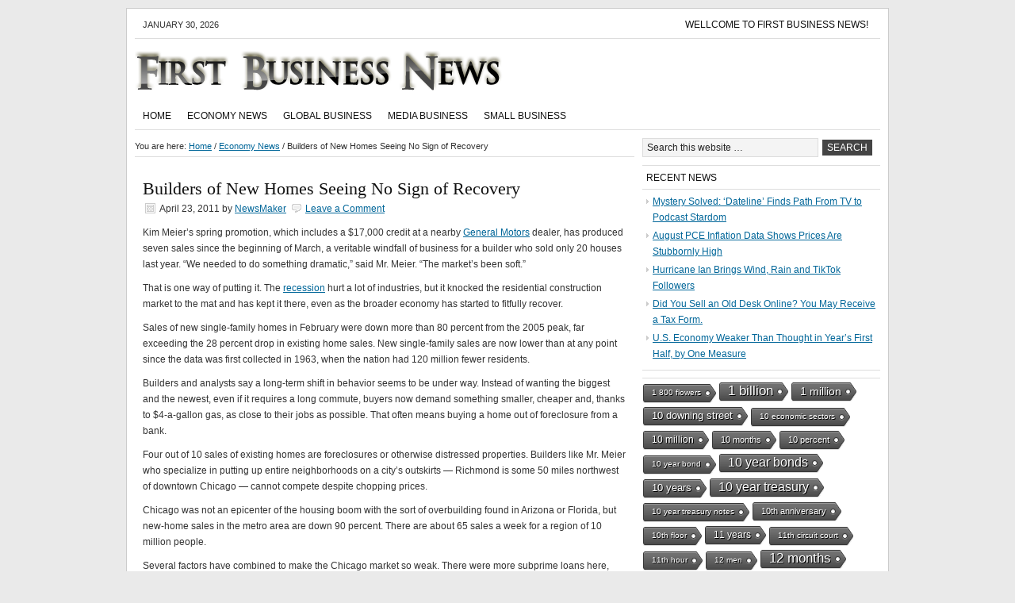

--- FILE ---
content_type: text/html; charset=UTF-8
request_url: https://firstbusinessnews.net/builders-of-new-homes-seeing-no-sign-of-recovery/
body_size: 13574
content:
<!DOCTYPE html PUBLIC "-//W3C//DTD XHTML 1.0 Transitional//EN" "http://www.w3.org/TR/xhtml1/DTD/xhtml1-transitional.dtd">
<html xmlns="http://www.w3.org/1999/xhtml" lang="en-US" xml:lang="en-US">
<head profile="http://gmpg.org/xfn/11">
<meta http-equiv="Content-Type" content="text/html; charset=UTF-8" />
<title>Builders of New Homes Seeing No Sign of Recovery</title><meta name="robots" content="noodp,noydir" />
<meta name='robots' content='max-image-preview:large' />
<link rel='dns-prefetch' href='//firstbusinessnews.net' />
<link rel="alternate" type="application/rss+xml" title="First Business News &raquo; Feed" href="https://firstbusinessnews.net/feed/" />
<link rel="alternate" type="application/rss+xml" title="First Business News &raquo; Comments Feed" href="https://firstbusinessnews.net/comments/feed/" />
<link rel="alternate" type="application/rss+xml" title="First Business News &raquo; Builders of New Homes Seeing No Sign of Recovery Comments Feed" href="https://firstbusinessnews.net/builders-of-new-homes-seeing-no-sign-of-recovery/feed/" />
<link rel="alternate" title="oEmbed (JSON)" type="application/json+oembed" href="https://firstbusinessnews.net/wp-json/oembed/1.0/embed?url=https%3A%2F%2Ffirstbusinessnews.net%2Fbuilders-of-new-homes-seeing-no-sign-of-recovery%2F" />
<link rel="alternate" title="oEmbed (XML)" type="text/xml+oembed" href="https://firstbusinessnews.net/wp-json/oembed/1.0/embed?url=https%3A%2F%2Ffirstbusinessnews.net%2Fbuilders-of-new-homes-seeing-no-sign-of-recovery%2F&#038;format=xml" />
<link rel="canonical" href="https://firstbusinessnews.net/builders-of-new-homes-seeing-no-sign-of-recovery/" />
<style id='wp-img-auto-sizes-contain-inline-css' type='text/css'>
img:is([sizes=auto i],[sizes^="auto," i]){contain-intrinsic-size:3000px 1500px}
/*# sourceURL=wp-img-auto-sizes-contain-inline-css */
</style>
<link rel='stylesheet' id='child-theme-css' href='https://firstbusinessnews.net/wp-content/themes/news/style.css?ver=2.2.6' type='text/css' media='all' />
<style id='wp-emoji-styles-inline-css' type='text/css'>

	img.wp-smiley, img.emoji {
		display: inline !important;
		border: none !important;
		box-shadow: none !important;
		height: 1em !important;
		width: 1em !important;
		margin: 0 0.07em !important;
		vertical-align: -0.1em !important;
		background: none !important;
		padding: 0 !important;
	}
/*# sourceURL=wp-emoji-styles-inline-css */
</style>
<style id='wp-block-library-inline-css' type='text/css'>
:root{--wp-block-synced-color:#7a00df;--wp-block-synced-color--rgb:122,0,223;--wp-bound-block-color:var(--wp-block-synced-color);--wp-editor-canvas-background:#ddd;--wp-admin-theme-color:#007cba;--wp-admin-theme-color--rgb:0,124,186;--wp-admin-theme-color-darker-10:#006ba1;--wp-admin-theme-color-darker-10--rgb:0,107,160.5;--wp-admin-theme-color-darker-20:#005a87;--wp-admin-theme-color-darker-20--rgb:0,90,135;--wp-admin-border-width-focus:2px}@media (min-resolution:192dpi){:root{--wp-admin-border-width-focus:1.5px}}.wp-element-button{cursor:pointer}:root .has-very-light-gray-background-color{background-color:#eee}:root .has-very-dark-gray-background-color{background-color:#313131}:root .has-very-light-gray-color{color:#eee}:root .has-very-dark-gray-color{color:#313131}:root .has-vivid-green-cyan-to-vivid-cyan-blue-gradient-background{background:linear-gradient(135deg,#00d084,#0693e3)}:root .has-purple-crush-gradient-background{background:linear-gradient(135deg,#34e2e4,#4721fb 50%,#ab1dfe)}:root .has-hazy-dawn-gradient-background{background:linear-gradient(135deg,#faaca8,#dad0ec)}:root .has-subdued-olive-gradient-background{background:linear-gradient(135deg,#fafae1,#67a671)}:root .has-atomic-cream-gradient-background{background:linear-gradient(135deg,#fdd79a,#004a59)}:root .has-nightshade-gradient-background{background:linear-gradient(135deg,#330968,#31cdcf)}:root .has-midnight-gradient-background{background:linear-gradient(135deg,#020381,#2874fc)}:root{--wp--preset--font-size--normal:16px;--wp--preset--font-size--huge:42px}.has-regular-font-size{font-size:1em}.has-larger-font-size{font-size:2.625em}.has-normal-font-size{font-size:var(--wp--preset--font-size--normal)}.has-huge-font-size{font-size:var(--wp--preset--font-size--huge)}.has-text-align-center{text-align:center}.has-text-align-left{text-align:left}.has-text-align-right{text-align:right}.has-fit-text{white-space:nowrap!important}#end-resizable-editor-section{display:none}.aligncenter{clear:both}.items-justified-left{justify-content:flex-start}.items-justified-center{justify-content:center}.items-justified-right{justify-content:flex-end}.items-justified-space-between{justify-content:space-between}.screen-reader-text{border:0;clip-path:inset(50%);height:1px;margin:-1px;overflow:hidden;padding:0;position:absolute;width:1px;word-wrap:normal!important}.screen-reader-text:focus{background-color:#ddd;clip-path:none;color:#444;display:block;font-size:1em;height:auto;left:5px;line-height:normal;padding:15px 23px 14px;text-decoration:none;top:5px;width:auto;z-index:100000}html :where(.has-border-color){border-style:solid}html :where([style*=border-top-color]){border-top-style:solid}html :where([style*=border-right-color]){border-right-style:solid}html :where([style*=border-bottom-color]){border-bottom-style:solid}html :where([style*=border-left-color]){border-left-style:solid}html :where([style*=border-width]){border-style:solid}html :where([style*=border-top-width]){border-top-style:solid}html :where([style*=border-right-width]){border-right-style:solid}html :where([style*=border-bottom-width]){border-bottom-style:solid}html :where([style*=border-left-width]){border-left-style:solid}html :where(img[class*=wp-image-]){height:auto;max-width:100%}:where(figure){margin:0 0 1em}html :where(.is-position-sticky){--wp-admin--admin-bar--position-offset:var(--wp-admin--admin-bar--height,0px)}@media screen and (max-width:600px){html :where(.is-position-sticky){--wp-admin--admin-bar--position-offset:0px}}

/*# sourceURL=wp-block-library-inline-css */
</style><style id='global-styles-inline-css' type='text/css'>
:root{--wp--preset--aspect-ratio--square: 1;--wp--preset--aspect-ratio--4-3: 4/3;--wp--preset--aspect-ratio--3-4: 3/4;--wp--preset--aspect-ratio--3-2: 3/2;--wp--preset--aspect-ratio--2-3: 2/3;--wp--preset--aspect-ratio--16-9: 16/9;--wp--preset--aspect-ratio--9-16: 9/16;--wp--preset--color--black: #000000;--wp--preset--color--cyan-bluish-gray: #abb8c3;--wp--preset--color--white: #ffffff;--wp--preset--color--pale-pink: #f78da7;--wp--preset--color--vivid-red: #cf2e2e;--wp--preset--color--luminous-vivid-orange: #ff6900;--wp--preset--color--luminous-vivid-amber: #fcb900;--wp--preset--color--light-green-cyan: #7bdcb5;--wp--preset--color--vivid-green-cyan: #00d084;--wp--preset--color--pale-cyan-blue: #8ed1fc;--wp--preset--color--vivid-cyan-blue: #0693e3;--wp--preset--color--vivid-purple: #9b51e0;--wp--preset--gradient--vivid-cyan-blue-to-vivid-purple: linear-gradient(135deg,rgb(6,147,227) 0%,rgb(155,81,224) 100%);--wp--preset--gradient--light-green-cyan-to-vivid-green-cyan: linear-gradient(135deg,rgb(122,220,180) 0%,rgb(0,208,130) 100%);--wp--preset--gradient--luminous-vivid-amber-to-luminous-vivid-orange: linear-gradient(135deg,rgb(252,185,0) 0%,rgb(255,105,0) 100%);--wp--preset--gradient--luminous-vivid-orange-to-vivid-red: linear-gradient(135deg,rgb(255,105,0) 0%,rgb(207,46,46) 100%);--wp--preset--gradient--very-light-gray-to-cyan-bluish-gray: linear-gradient(135deg,rgb(238,238,238) 0%,rgb(169,184,195) 100%);--wp--preset--gradient--cool-to-warm-spectrum: linear-gradient(135deg,rgb(74,234,220) 0%,rgb(151,120,209) 20%,rgb(207,42,186) 40%,rgb(238,44,130) 60%,rgb(251,105,98) 80%,rgb(254,248,76) 100%);--wp--preset--gradient--blush-light-purple: linear-gradient(135deg,rgb(255,206,236) 0%,rgb(152,150,240) 100%);--wp--preset--gradient--blush-bordeaux: linear-gradient(135deg,rgb(254,205,165) 0%,rgb(254,45,45) 50%,rgb(107,0,62) 100%);--wp--preset--gradient--luminous-dusk: linear-gradient(135deg,rgb(255,203,112) 0%,rgb(199,81,192) 50%,rgb(65,88,208) 100%);--wp--preset--gradient--pale-ocean: linear-gradient(135deg,rgb(255,245,203) 0%,rgb(182,227,212) 50%,rgb(51,167,181) 100%);--wp--preset--gradient--electric-grass: linear-gradient(135deg,rgb(202,248,128) 0%,rgb(113,206,126) 100%);--wp--preset--gradient--midnight: linear-gradient(135deg,rgb(2,3,129) 0%,rgb(40,116,252) 100%);--wp--preset--font-size--small: 13px;--wp--preset--font-size--medium: 20px;--wp--preset--font-size--large: 36px;--wp--preset--font-size--x-large: 42px;--wp--preset--spacing--20: 0.44rem;--wp--preset--spacing--30: 0.67rem;--wp--preset--spacing--40: 1rem;--wp--preset--spacing--50: 1.5rem;--wp--preset--spacing--60: 2.25rem;--wp--preset--spacing--70: 3.38rem;--wp--preset--spacing--80: 5.06rem;--wp--preset--shadow--natural: 6px 6px 9px rgba(0, 0, 0, 0.2);--wp--preset--shadow--deep: 12px 12px 50px rgba(0, 0, 0, 0.4);--wp--preset--shadow--sharp: 6px 6px 0px rgba(0, 0, 0, 0.2);--wp--preset--shadow--outlined: 6px 6px 0px -3px rgb(255, 255, 255), 6px 6px rgb(0, 0, 0);--wp--preset--shadow--crisp: 6px 6px 0px rgb(0, 0, 0);}:where(.is-layout-flex){gap: 0.5em;}:where(.is-layout-grid){gap: 0.5em;}body .is-layout-flex{display: flex;}.is-layout-flex{flex-wrap: wrap;align-items: center;}.is-layout-flex > :is(*, div){margin: 0;}body .is-layout-grid{display: grid;}.is-layout-grid > :is(*, div){margin: 0;}:where(.wp-block-columns.is-layout-flex){gap: 2em;}:where(.wp-block-columns.is-layout-grid){gap: 2em;}:where(.wp-block-post-template.is-layout-flex){gap: 1.25em;}:where(.wp-block-post-template.is-layout-grid){gap: 1.25em;}.has-black-color{color: var(--wp--preset--color--black) !important;}.has-cyan-bluish-gray-color{color: var(--wp--preset--color--cyan-bluish-gray) !important;}.has-white-color{color: var(--wp--preset--color--white) !important;}.has-pale-pink-color{color: var(--wp--preset--color--pale-pink) !important;}.has-vivid-red-color{color: var(--wp--preset--color--vivid-red) !important;}.has-luminous-vivid-orange-color{color: var(--wp--preset--color--luminous-vivid-orange) !important;}.has-luminous-vivid-amber-color{color: var(--wp--preset--color--luminous-vivid-amber) !important;}.has-light-green-cyan-color{color: var(--wp--preset--color--light-green-cyan) !important;}.has-vivid-green-cyan-color{color: var(--wp--preset--color--vivid-green-cyan) !important;}.has-pale-cyan-blue-color{color: var(--wp--preset--color--pale-cyan-blue) !important;}.has-vivid-cyan-blue-color{color: var(--wp--preset--color--vivid-cyan-blue) !important;}.has-vivid-purple-color{color: var(--wp--preset--color--vivid-purple) !important;}.has-black-background-color{background-color: var(--wp--preset--color--black) !important;}.has-cyan-bluish-gray-background-color{background-color: var(--wp--preset--color--cyan-bluish-gray) !important;}.has-white-background-color{background-color: var(--wp--preset--color--white) !important;}.has-pale-pink-background-color{background-color: var(--wp--preset--color--pale-pink) !important;}.has-vivid-red-background-color{background-color: var(--wp--preset--color--vivid-red) !important;}.has-luminous-vivid-orange-background-color{background-color: var(--wp--preset--color--luminous-vivid-orange) !important;}.has-luminous-vivid-amber-background-color{background-color: var(--wp--preset--color--luminous-vivid-amber) !important;}.has-light-green-cyan-background-color{background-color: var(--wp--preset--color--light-green-cyan) !important;}.has-vivid-green-cyan-background-color{background-color: var(--wp--preset--color--vivid-green-cyan) !important;}.has-pale-cyan-blue-background-color{background-color: var(--wp--preset--color--pale-cyan-blue) !important;}.has-vivid-cyan-blue-background-color{background-color: var(--wp--preset--color--vivid-cyan-blue) !important;}.has-vivid-purple-background-color{background-color: var(--wp--preset--color--vivid-purple) !important;}.has-black-border-color{border-color: var(--wp--preset--color--black) !important;}.has-cyan-bluish-gray-border-color{border-color: var(--wp--preset--color--cyan-bluish-gray) !important;}.has-white-border-color{border-color: var(--wp--preset--color--white) !important;}.has-pale-pink-border-color{border-color: var(--wp--preset--color--pale-pink) !important;}.has-vivid-red-border-color{border-color: var(--wp--preset--color--vivid-red) !important;}.has-luminous-vivid-orange-border-color{border-color: var(--wp--preset--color--luminous-vivid-orange) !important;}.has-luminous-vivid-amber-border-color{border-color: var(--wp--preset--color--luminous-vivid-amber) !important;}.has-light-green-cyan-border-color{border-color: var(--wp--preset--color--light-green-cyan) !important;}.has-vivid-green-cyan-border-color{border-color: var(--wp--preset--color--vivid-green-cyan) !important;}.has-pale-cyan-blue-border-color{border-color: var(--wp--preset--color--pale-cyan-blue) !important;}.has-vivid-cyan-blue-border-color{border-color: var(--wp--preset--color--vivid-cyan-blue) !important;}.has-vivid-purple-border-color{border-color: var(--wp--preset--color--vivid-purple) !important;}.has-vivid-cyan-blue-to-vivid-purple-gradient-background{background: var(--wp--preset--gradient--vivid-cyan-blue-to-vivid-purple) !important;}.has-light-green-cyan-to-vivid-green-cyan-gradient-background{background: var(--wp--preset--gradient--light-green-cyan-to-vivid-green-cyan) !important;}.has-luminous-vivid-amber-to-luminous-vivid-orange-gradient-background{background: var(--wp--preset--gradient--luminous-vivid-amber-to-luminous-vivid-orange) !important;}.has-luminous-vivid-orange-to-vivid-red-gradient-background{background: var(--wp--preset--gradient--luminous-vivid-orange-to-vivid-red) !important;}.has-very-light-gray-to-cyan-bluish-gray-gradient-background{background: var(--wp--preset--gradient--very-light-gray-to-cyan-bluish-gray) !important;}.has-cool-to-warm-spectrum-gradient-background{background: var(--wp--preset--gradient--cool-to-warm-spectrum) !important;}.has-blush-light-purple-gradient-background{background: var(--wp--preset--gradient--blush-light-purple) !important;}.has-blush-bordeaux-gradient-background{background: var(--wp--preset--gradient--blush-bordeaux) !important;}.has-luminous-dusk-gradient-background{background: var(--wp--preset--gradient--luminous-dusk) !important;}.has-pale-ocean-gradient-background{background: var(--wp--preset--gradient--pale-ocean) !important;}.has-electric-grass-gradient-background{background: var(--wp--preset--gradient--electric-grass) !important;}.has-midnight-gradient-background{background: var(--wp--preset--gradient--midnight) !important;}.has-small-font-size{font-size: var(--wp--preset--font-size--small) !important;}.has-medium-font-size{font-size: var(--wp--preset--font-size--medium) !important;}.has-large-font-size{font-size: var(--wp--preset--font-size--large) !important;}.has-x-large-font-size{font-size: var(--wp--preset--font-size--x-large) !important;}
/*# sourceURL=global-styles-inline-css */
</style>

<style id='classic-theme-styles-inline-css' type='text/css'>
/*! This file is auto-generated */
.wp-block-button__link{color:#fff;background-color:#32373c;border-radius:9999px;box-shadow:none;text-decoration:none;padding:calc(.667em + 2px) calc(1.333em + 2px);font-size:1.125em}.wp-block-file__button{background:#32373c;color:#fff;text-decoration:none}
/*# sourceURL=/wp-includes/css/classic-themes.min.css */
</style>
<link rel='stylesheet' id='cool-tag-cloud-css' href='https://firstbusinessnews.net/wp-content/plugins/cool-tag-cloud/inc/cool-tag-cloud.css?ver=2.25' type='text/css' media='all' />
<script type="text/javascript" src="https://firstbusinessnews.net/wp-includes/js/jquery/jquery.min.js?ver=3.7.1" id="jquery-core-js"></script>
<script type="text/javascript" src="https://firstbusinessnews.net/wp-includes/js/jquery/jquery-migrate.min.js?ver=3.4.1" id="jquery-migrate-js"></script>
<link rel="https://api.w.org/" href="https://firstbusinessnews.net/wp-json/" /><link rel="alternate" title="JSON" type="application/json" href="https://firstbusinessnews.net/wp-json/wp/v2/posts/1264" /><link rel="EditURI" type="application/rsd+xml" title="RSD" href="https://firstbusinessnews.net/xmlrpc.php?rsd" />
<link rel='shortlink' href='https://firstbusinessnews.net/?p=1264' />
<link rel="Shortcut Icon" href="https://firstbusinessnews.net/wp-content/themes/news/images/favicon.ico" type="image/x-icon" />
</head>
<body class="wp-singular post-template-default single single-post postid-1264 single-format-standard wp-theme-genesis wp-child-theme-news header-image header-full-width nolayout"><div id="wrap"><div id="topnav">
	<div class="topnav-left">
		<p>January 30, 2026</p>
	</div><!-- end .topnav-left -->
	<div class="topnav-right">
		<ul>
			<li class="page_item page-item-210"><a href="https://firstbusinessnews.net/wellcome-to-business-news-today/">Wellcome to First Business News!</a></li>
		</ul>
	</div><!-- end .topnav-right -->
</div><!-- end #topnav --><div id="header"><div class="wrap"><div id="title-area"><p id="title"><a href="https://firstbusinessnews.net/">First Business News</a></p><p id="description">Your Online Source of Global Business News</p></div></div></div><div id="subnav"><div class="wrap"><ul id="menu-mm" class="menu genesis-nav-menu menu-secondary"><li id="menu-item-17004" class="menu-item menu-item-type-custom menu-item-object-custom menu-item-home menu-item-17004"><a href="http://firstbusinessnews.net/">Home</a></li>
<li id="menu-item-16344" class="menu-item menu-item-type-taxonomy menu-item-object-category current-post-ancestor current-menu-parent current-post-parent menu-item-16344"><a href="https://firstbusinessnews.net/category/economy-news/">Economy News</a></li>
<li id="menu-item-16345" class="menu-item menu-item-type-taxonomy menu-item-object-category menu-item-16345"><a href="https://firstbusinessnews.net/category/global-business/">Global Business</a></li>
<li id="menu-item-16346" class="menu-item menu-item-type-taxonomy menu-item-object-category menu-item-16346"><a href="https://firstbusinessnews.net/category/media-business/">Media Business</a></li>
<li id="menu-item-16347" class="menu-item menu-item-type-taxonomy menu-item-object-category menu-item-16347"><a href="https://firstbusinessnews.net/category/small-business/">Small Business</a></li>
</ul></div></div><div id="inner"><div id="content-sidebar-wrap"><div id="content" class="hfeed"><div class="breadcrumb" itemscope itemtype="http://schema.org/BreadcrumbList">You are here: <a href="https://firstbusinessnews.net/"><span>Home</span></a> <span aria-label="breadcrumb separator">/</span> <a href="https://firstbusinessnews.net/category/economy-news/"><span>Economy News</span></a> <span aria-label="breadcrumb separator">/</span> Builders of New Homes Seeing No Sign of Recovery</div><div class="post-1264 post type-post status-publish format-standard hentry category-economy-news tag-recession tag-spring-promotion tag-term-shift entry"><h1 class="entry-title">Builders of New Homes Seeing No Sign of Recovery</h1> 
<div class="post-info"><span class="date published time" title="2011-04-23T05:18:26-04:00">April 23, 2011</span>  by <span class="author vcard"><span class="fn"><a href="https://firstbusinessnews.net/author/newsmaker/" rel="author">NewsMaker</a></span></span> <span class="post-comments"><a href="https://firstbusinessnews.net/builders-of-new-homes-seeing-no-sign-of-recovery/#respond">Leave a Comment</a></span> </div><div class="entry-content"><p>
Kim Meier’s spring promotion, which includes a $17,000 credit at a nearby <a href="http://topics.nytimes.com/top/news/business/companies/general_motors_corporation/index.html?inline=nyt-org" title="More information about General Motors" class="meta-org">General Motors</a> dealer, has produced seven sales since the beginning of March, a veritable windfall of business for a builder who sold only 20 houses last year. “We needed to do something dramatic,” said Mr. Meier. “The market’s been soft.”        </p>
<p>
That is one way of putting it. The <a href="http://topics.nytimes.com/top/reference/timestopics/subjects/r/recession_and_depression/index.html?inline=nyt-classifier" title="More articles about the recession." class="meta-classifier">recession</a> hurt a lot of industries, but it knocked the residential construction market to the mat and has kept it there, even as the broader economy has started to fitfully recover.        </p>
<p>
Sales of new single-family homes in February were down more than 80 percent from the 2005 peak, far exceeding the 28 percent drop in existing home sales. New single-family sales are now lower than at any point since the data was first collected in 1963, when the nation had 120 million fewer residents.        </p>
<p>
Builders and analysts say a long-term shift in behavior seems to be under way. Instead of wanting the biggest and the newest, even if it requires a long commute, buyers now demand something smaller, cheaper and, thanks to $4-a-gallon gas, as close to their jobs as possible. That often means buying a home out of foreclosure from a bank.        </p>
<p>
Four out of 10 sales of existing homes are foreclosures or otherwise distressed properties. Builders like Mr. Meier who specialize in putting up entire neighborhoods on a city’s outskirts — Richmond is some 50 miles northwest of downtown Chicago — cannot compete despite chopping prices.        </p>
<p>
Chicago was not an epicenter of the housing boom with the sort of overbuilding found in Arizona or Florida, but new-home sales in the metro area are down 90 percent. There are about 65 sales a week for a region of 10 million people.        </p>
<p>
Several factors have combined to make the Chicago market so weak. There were more subprime loans here, which meant more defaults, which in turn left more distressed homes for buyers to choose from.        </p>
<p>
Most of the construction here was done by private builders. Unlike the national firms, they did not have the resources to survive a prolonged downturn. “Some of the private builders just evaporated, and some said the hell with it,” said Tracy Cross, a consultant who tracks the local market. Only a few remain, including Mr. Meier’s KLM Builders.        </p>
<p>
Construction of new single-family homes usually surges after a recession because of lower rates and pent-up demand. But the <a href="http://topics.nytimes.com/top/reference/timestopics/organizations/c/census_bureau/index.html?inline=nyt-org" title="More articles about Census Bureau, U.S." class="meta-org">Census Bureau</a> said this week that while multi-unit construction had picked up strongly in the last year, single-family home construction fell 21 percent to an annual rate of 422,000. One consequence of the anemic pace: more than 1.4 million residential construction jobs have been lost in the last five years.        </p>
<p>
Robert Barycki is one of a handful of buyers keeping the market from drying up completely. He’s 30, a partner in a hardware store, and currently living with his parents. He was drawn by the new-car offer to the biggest of KLM’s four active developments, called Sunset Ridge Estates.        </p>
<p>
“My money was in the bank, collecting very little interest, so I thought I might as well take a little gamble,” said Mr. Barycki, who is paying $182,000 for a three-bedroom. “Eventually, home-owning will come back.”        </p>
<p>
Eventually, no doubt. But in the meantime, sentiment might still be souring. Executives at Equity LifeStyle Properties, a Chicago firm that sells properties in resort communities, said this week they were seeing “a psychological change”: potential customers wanted to preserve their capital rather than risk it in real estate.        </p>
<p>
<a href="http://topics.nytimes.com/top/reference/timestopics/people/m/bill_mcbride/index.html?inline=nyt-per" title="More articles about Bill McBride." class="meta-per">Bill McBride</a>, who runs the popular financial blog Calculated Risk, said this might be the moment when people decisively started to turn on home ownership. “I’m starting to feel the hate,” he wrote.        </p>
<p>
In such an atmosphere, every new home built and sold represents a victory. One of the few segments of the market that has shown signs of life is urban townhomes. Lennar, a national builder, has one of these developments under way in the upscale community of Arlington Heights, about 20 miles from downtown Chicago.        </p>
<p>
Then Pulte, another national builder, started construction on its own townhouse community a few miles away, even as it was recording a 2010 <a title="Pulte 2010 3rd quarter statement." href="http://phx.corporate-ir.net/phoenix.zhtml?c=77968p=irol-newsArticleID=1490936highlight=">third-quarter loss</a> of a billion dollars. In the meantime, Lennar cut its prices by another 10 percent, but sales in the fourth quarter barely budged.        </p>
<p>
Lennar says its sales have picked up and it is drawing customers from people who looked at Pulte’s project and passed. Pulte says the same thing about Lennar.        </p>
<p>
“It’s brutal out there,” said Mr. Cross, the consultant. “You have to put on your boxing gloves.”        </p>
<p>
Some victories may be brief. Builders say buyers have been acting ahead of a small rise in mortgage insurance premiums from the <a href="http://topics.nytimes.com/top/reference/timestopics/organizations/f/federal_housing_administration/index.html?inline=nyt-org" title="More articles about the Federal Housing Administration." class="meta-org">Federal Housing Administration</a>, which backs many purchases. That mini-rush to lock in a deal might lift March sales figures for new homes, which are due out Monday, analysts say.        </p>
<p>
Mr. Meier, who has been building in this stretch near the Wisconsin border for 25 years, hopes the car promotion will put a floor under his market. In flush times, he would sell about 100 houses a year to a diverse group of buyers, from empty nesters to commuters.        </p>
<p>
Richmond bills itself as a “Village of Yesteryear,” which has come true in another way as house prices roll back to the mid-1990s. But some KLM buyers look for more, choosing to skip the car and put the $17,000 into the house instead.        </p>
<p>
That is what Wayne and Doris Powrozek, who are paying $193,000 for a three-bedroom, did. “If it’s free, it’s for me,” said Mr. Powrozek, who recently retired from ATT.        </p>
<p>
The Powrozeks bought because they were worried prices were going up. Mr. Meier says he thinks they must — the cost of raw materials is rising. But with the price of existing homes continuing to fall, and the prospect of more foreclosures, he could again price himself out of the market.        </p>
<p>
Like nearly all those in real estate, Mr. Meier is determinedly optimistic. “Everybody wants in at the top, no one wants in at the bottom,” he said. “People are paralyzed by their fear.”        </p>
<p>
Last year, KLM told buyers it would match the government’s $8,000 tax credit. The car promotion more than doubles that. If the market still does not turn around, what could be their next promotion?        </p>
<p>
“Buy one, get one free,” his wife, Sally, suggested. They had a good laugh over that.        </p>
<p>Article source: <a href="http://feeds.nytimes.com/click.phdo?i=086127e1cd7db85019a9f521fd6e8e78">http://feeds.nytimes.com/click.phdo?i=086127e1cd7db85019a9f521fd6e8e78</a></p></div><div class="adsense" style="text-align:center">

<script type="text/javascript"><!--
google_ad_client = "ca-pub-9277210206342843";
/* Post 486 x 60 */
google_ad_slot = "8778634162";
google_ad_width = 468;
google_ad_height = 60;
//-->
</script>
<script type="text/javascript"
src="http://pagead2.googlesyndication.com/pagead/show_ads.js">
</script>

<!-- place Google AdSense code here -->

</div><div class="post-meta"><span class="categories">Filed Under: <a href="https://firstbusinessnews.net/category/economy-news/" rel="category tag">Economy News</a></span> <span class="tags">Tagged With: <a href="https://firstbusinessnews.net/tag/recession/" rel="tag">recession</a>, <a href="https://firstbusinessnews.net/tag/spring-promotion/" rel="tag">spring promotion</a>, <a href="https://firstbusinessnews.net/tag/term-shift/" rel="tag">term shift</a></span></div></div>	<div id="respond" class="comment-respond">
		<h3 id="reply-title" class="comment-reply-title">Speak Your Mind <small><a rel="nofollow" id="cancel-comment-reply-link" href="/builders-of-new-homes-seeing-no-sign-of-recovery/#respond" style="display:none;">Cancel reply</a></small></h3><p class="must-log-in">You must be <a href="https://firstbusinessnews.net/wp-login.php?redirect_to=https%3A%2F%2Ffirstbusinessnews.net%2Fbuilders-of-new-homes-seeing-no-sign-of-recovery%2F">logged in</a> to post a comment.</p>	</div><!-- #respond -->
	</div><div id="sidebar" class="sidebar widget-area">
<div id="search-3" class="widget widget_search"><div class="widget-wrap"><form method="get" class="searchform search-form" action="https://firstbusinessnews.net/" role="search" ><input type="text" value="Search this website &#x2026;" name="s" class="s search-input" onfocus="if (&#039;Search this website &#x2026;&#039; === this.value) {this.value = &#039;&#039;;}" onblur="if (&#039;&#039; === this.value) {this.value = &#039;Search this website &#x2026;&#039;;}" /><input type="submit" class="searchsubmit search-submit" value="Search" /></form></div></div>
<div id="text-11" class="widget widget_text"><div class="widget-wrap">			<div class="textwidget"></div>
		</div></div>

		<div id="recent-posts-4" class="widget widget_recent_entries"><div class="widget-wrap">
		<h4 class="widget-title widgettitle">Recent News</h4>

		<ul>
											<li>
					<a href="https://firstbusinessnews.net/mystery-solved-dateline-finds-path-from-tv-to-podcast-stardom/">Mystery Solved: ‘Dateline’ Finds Path From TV to Podcast Stardom</a>
									</li>
											<li>
					<a href="https://firstbusinessnews.net/august-pce-inflation-data-shows-prices-are-stubbornly-high/">August PCE Inflation Data Shows Prices Are Stubbornly High</a>
									</li>
											<li>
					<a href="https://firstbusinessnews.net/hurricane-ian-brings-wind-rain-and-tiktok-followers/">Hurricane Ian Brings Wind, Rain and TikTok Followers</a>
									</li>
											<li>
					<a href="https://firstbusinessnews.net/did-you-sell-an-old-desk-online-you-may-receive-a-tax-form/">Did You Sell an Old Desk Online? You May Receive a Tax Form.</a>
									</li>
											<li>
					<a href="https://firstbusinessnews.net/u-s-economy-weaker-than-thought-in-years-first-half-by-one-measure/">U.S. Economy Weaker Than Thought in Year’s First Half, by One Measure</a>
									</li>
					</ul>

		</div></div>
<div id="text-16" class="widget widget_text"><div class="widget-wrap">			<div class="textwidget"></div>
		</div></div>
<div id="cool_tag_cloud-2" class="widget widget_cool_tag_cloud"><div class="widget-wrap"><h4 class="widget-title widgettitle"> </h4>
<div class="cool-tag-cloud"><div class="ctcblack"><div class="ctcright"><div class="arial" style="text-transform:none!important;"><a href="https://firstbusinessnews.net/tag/1-800-flowers/" class="tag-cloud-link tag-link-905 tag-link-position-1" style="font-size: 10px;" aria-label="1 800 flowers (1 item)">1 800 flowers</a><a href="https://firstbusinessnews.net/tag/1-billion/" class="tag-cloud-link tag-link-11942 tag-link-position-2" style="font-size: 17px;" aria-label="1 billion (15 items)">1 billion</a><a href="https://firstbusinessnews.net/tag/1-million/" class="tag-cloud-link tag-link-17140 tag-link-position-3" style="font-size: 14.277777777778px;" aria-label="1 million (6 items)">1 million</a><a href="https://firstbusinessnews.net/tag/10-downing-street/" class="tag-cloud-link tag-link-12361 tag-link-position-4" style="font-size: 13.111111111111px;" aria-label="10 downing street (4 items)">10 downing street</a><a href="https://firstbusinessnews.net/tag/10-economic-sectors/" class="tag-cloud-link tag-link-27721 tag-link-position-5" style="font-size: 10px;" aria-label="10 economic sectors (1 item)">10 economic sectors</a><a href="https://firstbusinessnews.net/tag/10-million/" class="tag-cloud-link tag-link-10889 tag-link-position-6" style="font-size: 12.333333333333px;" aria-label="10 million (3 items)">10 million</a><a href="https://firstbusinessnews.net/tag/10-months/" class="tag-cloud-link tag-link-12832 tag-link-position-7" style="font-size: 11.4px;" aria-label="10 months (2 items)">10 months</a><a href="https://firstbusinessnews.net/tag/10-percent/" class="tag-cloud-link tag-link-24345 tag-link-position-8" style="font-size: 11.4px;" aria-label="10 percent (2 items)">10 percent</a><a href="https://firstbusinessnews.net/tag/10-year-bond/" class="tag-cloud-link tag-link-14366 tag-link-position-9" style="font-size: 10px;" aria-label="10 year bond (1 item)">10 year bond</a><a href="https://firstbusinessnews.net/tag/10-year-bonds/" class="tag-cloud-link tag-link-6969 tag-link-position-10" style="font-size: 15.755555555556px;" aria-label="10 year bonds (10 items)">10 year bonds</a><a href="https://firstbusinessnews.net/tag/10-years/" class="tag-cloud-link tag-link-2983 tag-link-position-11" style="font-size: 13.111111111111px;" aria-label="10 years (4 items)">10 years</a><a href="https://firstbusinessnews.net/tag/10-year-treasury/" class="tag-cloud-link tag-link-10823 tag-link-position-12" style="font-size: 15.755555555556px;" aria-label="10 year treasury (10 items)">10 year treasury</a><a href="https://firstbusinessnews.net/tag/10-year-treasury-notes/" class="tag-cloud-link tag-link-35913 tag-link-position-13" style="font-size: 10px;" aria-label="10 year treasury notes (1 item)">10 year treasury notes</a><a href="https://firstbusinessnews.net/tag/10th-anniversary/" class="tag-cloud-link tag-link-13079 tag-link-position-14" style="font-size: 11.4px;" aria-label="10th anniversary (2 items)">10th anniversary</a><a href="https://firstbusinessnews.net/tag/10th-floor/" class="tag-cloud-link tag-link-38327 tag-link-position-15" style="font-size: 10px;" aria-label="10th floor (1 item)">10th floor</a><a href="https://firstbusinessnews.net/tag/11-years/" class="tag-cloud-link tag-link-827 tag-link-position-16" style="font-size: 12.333333333333px;" aria-label="11 years (3 items)">11 years</a><a href="https://firstbusinessnews.net/tag/11th-circuit-court/" class="tag-cloud-link tag-link-18929 tag-link-position-17" style="font-size: 10px;" aria-label="11th circuit court (1 item)">11th circuit court</a><a href="https://firstbusinessnews.net/tag/11th-hour/" class="tag-cloud-link tag-link-19529 tag-link-position-18" style="font-size: 10px;" aria-label="11th hour (1 item)">11th hour</a><a href="https://firstbusinessnews.net/tag/12-men/" class="tag-cloud-link tag-link-38269 tag-link-position-19" style="font-size: 10px;" aria-label="12 men (1 item)">12 men</a><a href="https://firstbusinessnews.net/tag/12-months/" class="tag-cloud-link tag-link-3467 tag-link-position-20" style="font-size: 16.611111111111px;" aria-label="12 months (13 items)">12 months</a><a href="https://firstbusinessnews.net/tag/12-year-olds/" class="tag-cloud-link tag-link-16647 tag-link-position-21" style="font-size: 10px;" aria-label="12 year olds (1 item)">12 year olds</a><a href="https://firstbusinessnews.net/tag/13-years/" class="tag-cloud-link tag-link-12366 tag-link-position-22" style="font-size: 13.111111111111px;" aria-label="13 years (4 items)">13 years</a><a href="https://firstbusinessnews.net/tag/14th-amendment-to-the-constitution/" class="tag-cloud-link tag-link-31685 tag-link-position-23" style="font-size: 10px;" aria-label="14th amendment to the constitution (1 item)">14th amendment to the constitution</a><a href="https://firstbusinessnews.net/tag/100-million/" class="tag-cloud-link tag-link-15512 tag-link-position-24" style="font-size: 14.666666666667px;" aria-label="100 million (7 items)">100 million</a><a href="https://firstbusinessnews.net/tag/100-tallest-buildings/" class="tag-cloud-link tag-link-38041 tag-link-position-25" style="font-size: 10px;" aria-label="100 tallest buildings (1 item)">100 tallest buildings</a><a href="https://firstbusinessnews.net/tag/100-years/" class="tag-cloud-link tag-link-16765 tag-link-position-26" style="font-size: 11.4px;" aria-label="100 years (2 items)">100 years</a><a href="https://firstbusinessnews.net/tag/100-yen/" class="tag-cloud-link tag-link-34177 tag-link-position-27" style="font-size: 10px;" aria-label="100 yen (1 item)">100 yen</a><a href="https://firstbusinessnews.net/tag/1040a/" class="tag-cloud-link tag-link-30475 tag-link-position-28" style="font-size: 10px;" aria-label="1040a (1 item)">1040a</a><a href="https://firstbusinessnews.net/tag/1099s/" class="tag-cloud-link tag-link-18113 tag-link-position-29" style="font-size: 10px;" aria-label="1099s (1 item)">1099s</a><a href="https://firstbusinessnews.net/tag/1300s/" class="tag-cloud-link tag-link-29560 tag-link-position-30" style="font-size: 10px;" aria-label="1300s (1 item)">1300s</a></div></div></div></div></div></div>
<div id="text-161" class="widget widget_text"><div class="widget-wrap"><h4 class="widgettitle">Partners</h4><ul><li><a href="https://свой.угол.рус">Недвижимость. Объявления.</a></li><script async="async" src="https://w.uptolike.com/widgets/v1/zp.js?pid=lf9c8cfd37dbf3eaf1ce9901f2da683bd51d0403e0" type="text/javascript"></script></ul></div></div><div id="sidebar-bottom">

	<div id="sidebar-bottom-left">
					</div><!-- end #sidebar-bottom-left -->
	
	<div id="sidebar-bottom-right">
					</div><!-- end #sidebar-bottom-right -->

</div></div>
</div><div id="sidebar-alt" class="sidebar widget-area"><div id="text-9" class="widget widget_text"><div class="widget-wrap">			<div class="textwidget"></div>
		</div></div>
<div id="text-17" class="widget widget_text"><div class="widget-wrap">			<div class="textwidget"></div>
		</div></div>
</div></div><div id="footer" class="footer"><div class="wrap"><div class="gototop"><p><a href="#wrap" rel="nofollow">Return to top of page</a></p></div><div class="creds"><p>Copyright &#x000A9;&nbsp;2026 &#x000B7;  <a href="http://www.studiopress.com/">Genesis Framework</a> &#x000B7; <a href="http://wordpress.org/">WordPress</a> &#x000B7; <a href="https://firstbusinessnews.net/wp-login.php">Log in</a></p></div></div></div></div><script type="speculationrules">
{"prefetch":[{"source":"document","where":{"and":[{"href_matches":"/*"},{"not":{"href_matches":["/wp-*.php","/wp-admin/*","/wp-content/uploads/*","/wp-content/*","/wp-content/plugins/*","/wp-content/themes/news/*","/wp-content/themes/genesis/*","/*\\?(.+)"]}},{"not":{"selector_matches":"a[rel~=\"nofollow\"]"}},{"not":{"selector_matches":".no-prefetch, .no-prefetch a"}}]},"eagerness":"conservative"}]}
</script>
    <script>
        function coolTagCloudToggle( element ) {
            var parent = element.closest('.cool-tag-cloud');
            parent.querySelector('.cool-tag-cloud-inner').classList.toggle('cool-tag-cloud-active');
            parent.querySelector( '.cool-tag-cloud-load-more').classList.toggle('cool-tag-cloud-active');
        }
    </script>
    <script async="async" src="https://w.uptolike.com/widgets/v1/zp.js?pid=2038196" type="text/javascript"></script><script type="text/javascript" src="https://firstbusinessnews.net/wp-includes/js/jquery/ui/core.min.js?ver=1.13.3" id="jquery-ui-core-js"></script>
<script type="text/javascript" src="https://firstbusinessnews.net/wp-includes/js/jquery/ui/tabs.min.js?ver=1.13.3" id="jquery-ui-tabs-js"></script>
<script type="text/javascript" src="https://firstbusinessnews.net/wp-content/themes/news/js/tabs.js?ver=1.0" id="genesis-js"></script>
<script type="text/javascript" src="https://firstbusinessnews.net/wp-includes/js/comment-reply.min.js?ver=6.9" id="comment-reply-js" async="async" data-wp-strategy="async" fetchpriority="low"></script>
<script id="wp-emoji-settings" type="application/json">
{"baseUrl":"https://s.w.org/images/core/emoji/17.0.2/72x72/","ext":".png","svgUrl":"https://s.w.org/images/core/emoji/17.0.2/svg/","svgExt":".svg","source":{"concatemoji":"https://firstbusinessnews.net/wp-includes/js/wp-emoji-release.min.js?ver=6.9"}}
</script>
<script type="module">
/* <![CDATA[ */
/*! This file is auto-generated */
const a=JSON.parse(document.getElementById("wp-emoji-settings").textContent),o=(window._wpemojiSettings=a,"wpEmojiSettingsSupports"),s=["flag","emoji"];function i(e){try{var t={supportTests:e,timestamp:(new Date).valueOf()};sessionStorage.setItem(o,JSON.stringify(t))}catch(e){}}function c(e,t,n){e.clearRect(0,0,e.canvas.width,e.canvas.height),e.fillText(t,0,0);t=new Uint32Array(e.getImageData(0,0,e.canvas.width,e.canvas.height).data);e.clearRect(0,0,e.canvas.width,e.canvas.height),e.fillText(n,0,0);const a=new Uint32Array(e.getImageData(0,0,e.canvas.width,e.canvas.height).data);return t.every((e,t)=>e===a[t])}function p(e,t){e.clearRect(0,0,e.canvas.width,e.canvas.height),e.fillText(t,0,0);var n=e.getImageData(16,16,1,1);for(let e=0;e<n.data.length;e++)if(0!==n.data[e])return!1;return!0}function u(e,t,n,a){switch(t){case"flag":return n(e,"\ud83c\udff3\ufe0f\u200d\u26a7\ufe0f","\ud83c\udff3\ufe0f\u200b\u26a7\ufe0f")?!1:!n(e,"\ud83c\udde8\ud83c\uddf6","\ud83c\udde8\u200b\ud83c\uddf6")&&!n(e,"\ud83c\udff4\udb40\udc67\udb40\udc62\udb40\udc65\udb40\udc6e\udb40\udc67\udb40\udc7f","\ud83c\udff4\u200b\udb40\udc67\u200b\udb40\udc62\u200b\udb40\udc65\u200b\udb40\udc6e\u200b\udb40\udc67\u200b\udb40\udc7f");case"emoji":return!a(e,"\ud83e\u1fac8")}return!1}function f(e,t,n,a){let r;const o=(r="undefined"!=typeof WorkerGlobalScope&&self instanceof WorkerGlobalScope?new OffscreenCanvas(300,150):document.createElement("canvas")).getContext("2d",{willReadFrequently:!0}),s=(o.textBaseline="top",o.font="600 32px Arial",{});return e.forEach(e=>{s[e]=t(o,e,n,a)}),s}function r(e){var t=document.createElement("script");t.src=e,t.defer=!0,document.head.appendChild(t)}a.supports={everything:!0,everythingExceptFlag:!0},new Promise(t=>{let n=function(){try{var e=JSON.parse(sessionStorage.getItem(o));if("object"==typeof e&&"number"==typeof e.timestamp&&(new Date).valueOf()<e.timestamp+604800&&"object"==typeof e.supportTests)return e.supportTests}catch(e){}return null}();if(!n){if("undefined"!=typeof Worker&&"undefined"!=typeof OffscreenCanvas&&"undefined"!=typeof URL&&URL.createObjectURL&&"undefined"!=typeof Blob)try{var e="postMessage("+f.toString()+"("+[JSON.stringify(s),u.toString(),c.toString(),p.toString()].join(",")+"));",a=new Blob([e],{type:"text/javascript"});const r=new Worker(URL.createObjectURL(a),{name:"wpTestEmojiSupports"});return void(r.onmessage=e=>{i(n=e.data),r.terminate(),t(n)})}catch(e){}i(n=f(s,u,c,p))}t(n)}).then(e=>{for(const n in e)a.supports[n]=e[n],a.supports.everything=a.supports.everything&&a.supports[n],"flag"!==n&&(a.supports.everythingExceptFlag=a.supports.everythingExceptFlag&&a.supports[n]);var t;a.supports.everythingExceptFlag=a.supports.everythingExceptFlag&&!a.supports.flag,a.supports.everything||((t=a.source||{}).concatemoji?r(t.concatemoji):t.wpemoji&&t.twemoji&&(r(t.twemoji),r(t.wpemoji)))});
//# sourceURL=https://firstbusinessnews.net/wp-includes/js/wp-emoji-loader.min.js
/* ]]> */
</script>
</body>
</html>


--- FILE ---
content_type: application/javascript;charset=utf-8
request_url: https://w.uptolike.com/widgets/v1/version.js?cb=cb__utl_cb_share_1769792253348905
body_size: 396
content:
cb__utl_cb_share_1769792253348905('1ea92d09c43527572b24fe052f11127b');